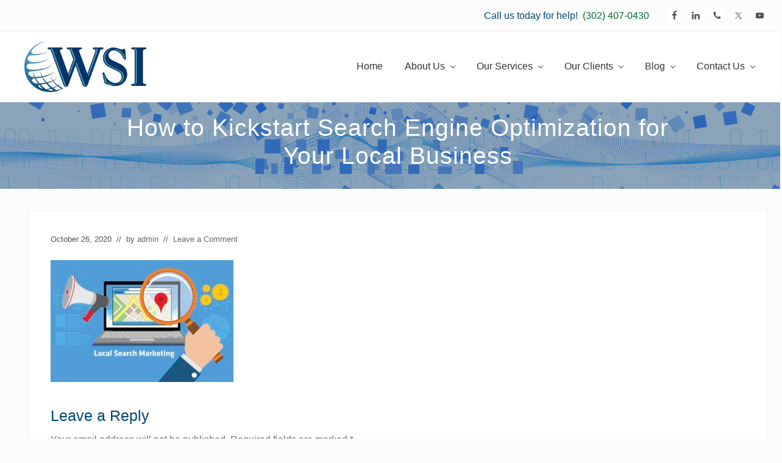

--- FILE ---
content_type: text/html; charset=UTF-8
request_url: https://famouswsiresults.com/how-to-kickstart-search-engine-optimization-for-your-local-business/local-search-marketing/
body_size: 12035
content:
<!DOCTYPE html>
<html dir="ltr" lang="en" prefix="og: https://ogp.me/ns#">
<head >
<meta charset="UTF-8" />
<meta name="viewport" content="width=device-width, initial-scale=1" />
<title>How to Kickstart Search Engine Optimization for Your Local Business | Famous WSI Results of Delaware</title>

		<!-- All in One SEO 4.9.2 - aioseo.com -->
	<meta name="robots" content="max-image-preview:large" />
	<meta name="author" content="admin"/>
	<link rel="canonical" href="https://famouswsiresults.com/how-to-kickstart-search-engine-optimization-for-your-local-business/local-search-marketing/" />
	<meta name="generator" content="All in One SEO (AIOSEO) 4.9.2" />
		<meta property="og:locale" content="en_US" />
		<meta property="og:site_name" content="Famous WSI Results of Delaware | Full Service Advertising Agency offering SEO, Internet Marketing, Social Media Marketing, Web Design and More!" />
		<meta property="og:type" content="article" />
		<meta property="og:title" content="How to Kickstart Search Engine Optimization for Your Local Business | Famous WSI Results of Delaware" />
		<meta property="og:url" content="https://famouswsiresults.com/how-to-kickstart-search-engine-optimization-for-your-local-business/local-search-marketing/" />
		<meta property="og:image" content="https://famouswsiresults.com/wp-content/uploads/2019/11/cropped-WSI-Logo_275-1.png" />
		<meta property="og:image:secure_url" content="https://famouswsiresults.com/wp-content/uploads/2019/11/cropped-WSI-Logo_275-1.png" />
		<meta property="article:published_time" content="2020-10-26T18:24:56+00:00" />
		<meta property="article:modified_time" content="2020-10-26T18:25:11+00:00" />
		<meta name="twitter:card" content="summary" />
		<meta name="twitter:title" content="How to Kickstart Search Engine Optimization for Your Local Business | Famous WSI Results of Delaware" />
		<meta name="twitter:image" content="https://famouswsiresults.com/wp-content/uploads/2019/11/cropped-WSI-Logo_275-1.png" />
		<script type="application/ld+json" class="aioseo-schema">
			{"@context":"https:\/\/schema.org","@graph":[{"@type":"BreadcrumbList","@id":"https:\/\/famouswsiresults.com\/how-to-kickstart-search-engine-optimization-for-your-local-business\/local-search-marketing\/#breadcrumblist","itemListElement":[{"@type":"ListItem","@id":"https:\/\/famouswsiresults.com#listItem","position":1,"name":"Home","item":"https:\/\/famouswsiresults.com","nextItem":{"@type":"ListItem","@id":"https:\/\/famouswsiresults.com\/how-to-kickstart-search-engine-optimization-for-your-local-business\/local-search-marketing\/#listItem","name":"How to Kickstart Search Engine Optimization for Your Local Business"}},{"@type":"ListItem","@id":"https:\/\/famouswsiresults.com\/how-to-kickstart-search-engine-optimization-for-your-local-business\/local-search-marketing\/#listItem","position":2,"name":"How to Kickstart Search Engine Optimization for Your Local Business","previousItem":{"@type":"ListItem","@id":"https:\/\/famouswsiresults.com#listItem","name":"Home"}}]},{"@type":"ItemPage","@id":"https:\/\/famouswsiresults.com\/how-to-kickstart-search-engine-optimization-for-your-local-business\/local-search-marketing\/#itempage","url":"https:\/\/famouswsiresults.com\/how-to-kickstart-search-engine-optimization-for-your-local-business\/local-search-marketing\/","name":"How to Kickstart Search Engine Optimization for Your Local Business | Famous WSI Results of Delaware","inLanguage":"en","isPartOf":{"@id":"https:\/\/famouswsiresults.com\/#website"},"breadcrumb":{"@id":"https:\/\/famouswsiresults.com\/how-to-kickstart-search-engine-optimization-for-your-local-business\/local-search-marketing\/#breadcrumblist"},"author":{"@id":"https:\/\/famouswsiresults.com\/author\/admin\/#author"},"creator":{"@id":"https:\/\/famouswsiresults.com\/author\/admin\/#author"},"datePublished":"2020-10-26T18:24:56+00:00","dateModified":"2020-10-26T18:25:11+00:00"},{"@type":"Organization","@id":"https:\/\/famouswsiresults.com\/#organization","name":"Famous WSI Results of Delaware","description":"Full Service Advertising Agency offering SEO, Internet Marketing, Social Media Marketing, Web Design and More!","url":"https:\/\/famouswsiresults.com\/","logo":{"@type":"ImageObject","url":"https:\/\/famouswsiresults.com\/wp-content\/uploads\/2019\/11\/cropped-WSI-Logo_275-1.png","@id":"https:\/\/famouswsiresults.com\/how-to-kickstart-search-engine-optimization-for-your-local-business\/local-search-marketing\/#organizationLogo","width":275,"height":114},"image":{"@id":"https:\/\/famouswsiresults.com\/how-to-kickstart-search-engine-optimization-for-your-local-business\/local-search-marketing\/#organizationLogo"}},{"@type":"Person","@id":"https:\/\/famouswsiresults.com\/author\/admin\/#author","url":"https:\/\/famouswsiresults.com\/author\/admin\/","name":"admin","image":{"@type":"ImageObject","@id":"https:\/\/famouswsiresults.com\/how-to-kickstart-search-engine-optimization-for-your-local-business\/local-search-marketing\/#authorImage","url":"https:\/\/secure.gravatar.com\/avatar\/01b6315d8252f006723695337c9af6ab8cf1a29a0bf9f3abe070673e1f12a0f4?s=96&d=mm&r=g","width":96,"height":96,"caption":"admin"}},{"@type":"WebSite","@id":"https:\/\/famouswsiresults.com\/#website","url":"https:\/\/famouswsiresults.com\/","name":"Famous WSI Results of Delaware","description":"Full Service Advertising Agency offering SEO, Internet Marketing, Social Media Marketing, Web Design and More!","inLanguage":"en","publisher":{"@id":"https:\/\/famouswsiresults.com\/#organization"}}]}
		</script>
		<!-- All in One SEO -->

<link rel='dns-prefetch' href='//fonts.googleapis.com' />
<link rel="alternate" type="application/rss+xml" title="Famous WSI Results of Delaware &raquo; Feed" href="https://famouswsiresults.com/feed/" />
<link rel="alternate" type="application/rss+xml" title="Famous WSI Results of Delaware &raquo; Comments Feed" href="https://famouswsiresults.com/comments/feed/" />
<link rel="alternate" type="application/rss+xml" title="Famous WSI Results of Delaware &raquo; How to Kickstart Search Engine Optimization for Your Local Business Comments Feed" href="https://famouswsiresults.com/how-to-kickstart-search-engine-optimization-for-your-local-business/local-search-marketing/feed/" />
<link rel="alternate" title="oEmbed (JSON)" type="application/json+oembed" href="https://famouswsiresults.com/wp-json/oembed/1.0/embed?url=https%3A%2F%2Ffamouswsiresults.com%2Fhow-to-kickstart-search-engine-optimization-for-your-local-business%2Flocal-search-marketing%2F" />
<link rel="alternate" title="oEmbed (XML)" type="text/xml+oembed" href="https://famouswsiresults.com/wp-json/oembed/1.0/embed?url=https%3A%2F%2Ffamouswsiresults.com%2Fhow-to-kickstart-search-engine-optimization-for-your-local-business%2Flocal-search-marketing%2F&#038;format=xml" />
<style id='wp-img-auto-sizes-contain-inline-css' type='text/css'>
img:is([sizes=auto i],[sizes^="auto," i]){contain-intrinsic-size:3000px 1500px}
/*# sourceURL=wp-img-auto-sizes-contain-inline-css */
</style>
<style id='wp-emoji-styles-inline-css' type='text/css'>

	img.wp-smiley, img.emoji {
		display: inline !important;
		border: none !important;
		box-shadow: none !important;
		height: 1em !important;
		width: 1em !important;
		margin: 0 0.07em !important;
		vertical-align: -0.1em !important;
		background: none !important;
		padding: 0 !important;
	}
/*# sourceURL=wp-emoji-styles-inline-css */
</style>
<style id='wp-block-library-inline-css' type='text/css'>
:root{--wp-block-synced-color:#7a00df;--wp-block-synced-color--rgb:122,0,223;--wp-bound-block-color:var(--wp-block-synced-color);--wp-editor-canvas-background:#ddd;--wp-admin-theme-color:#007cba;--wp-admin-theme-color--rgb:0,124,186;--wp-admin-theme-color-darker-10:#006ba1;--wp-admin-theme-color-darker-10--rgb:0,107,160.5;--wp-admin-theme-color-darker-20:#005a87;--wp-admin-theme-color-darker-20--rgb:0,90,135;--wp-admin-border-width-focus:2px}@media (min-resolution:192dpi){:root{--wp-admin-border-width-focus:1.5px}}.wp-element-button{cursor:pointer}:root .has-very-light-gray-background-color{background-color:#eee}:root .has-very-dark-gray-background-color{background-color:#313131}:root .has-very-light-gray-color{color:#eee}:root .has-very-dark-gray-color{color:#313131}:root .has-vivid-green-cyan-to-vivid-cyan-blue-gradient-background{background:linear-gradient(135deg,#00d084,#0693e3)}:root .has-purple-crush-gradient-background{background:linear-gradient(135deg,#34e2e4,#4721fb 50%,#ab1dfe)}:root .has-hazy-dawn-gradient-background{background:linear-gradient(135deg,#faaca8,#dad0ec)}:root .has-subdued-olive-gradient-background{background:linear-gradient(135deg,#fafae1,#67a671)}:root .has-atomic-cream-gradient-background{background:linear-gradient(135deg,#fdd79a,#004a59)}:root .has-nightshade-gradient-background{background:linear-gradient(135deg,#330968,#31cdcf)}:root .has-midnight-gradient-background{background:linear-gradient(135deg,#020381,#2874fc)}:root{--wp--preset--font-size--normal:16px;--wp--preset--font-size--huge:42px}.has-regular-font-size{font-size:1em}.has-larger-font-size{font-size:2.625em}.has-normal-font-size{font-size:var(--wp--preset--font-size--normal)}.has-huge-font-size{font-size:var(--wp--preset--font-size--huge)}.has-text-align-center{text-align:center}.has-text-align-left{text-align:left}.has-text-align-right{text-align:right}.has-fit-text{white-space:nowrap!important}#end-resizable-editor-section{display:none}.aligncenter{clear:both}.items-justified-left{justify-content:flex-start}.items-justified-center{justify-content:center}.items-justified-right{justify-content:flex-end}.items-justified-space-between{justify-content:space-between}.screen-reader-text{border:0;clip-path:inset(50%);height:1px;margin:-1px;overflow:hidden;padding:0;position:absolute;width:1px;word-wrap:normal!important}.screen-reader-text:focus{background-color:#ddd;clip-path:none;color:#444;display:block;font-size:1em;height:auto;left:5px;line-height:normal;padding:15px 23px 14px;text-decoration:none;top:5px;width:auto;z-index:100000}html :where(.has-border-color){border-style:solid}html :where([style*=border-top-color]){border-top-style:solid}html :where([style*=border-right-color]){border-right-style:solid}html :where([style*=border-bottom-color]){border-bottom-style:solid}html :where([style*=border-left-color]){border-left-style:solid}html :where([style*=border-width]){border-style:solid}html :where([style*=border-top-width]){border-top-style:solid}html :where([style*=border-right-width]){border-right-style:solid}html :where([style*=border-bottom-width]){border-bottom-style:solid}html :where([style*=border-left-width]){border-left-style:solid}html :where(img[class*=wp-image-]){height:auto;max-width:100%}:where(figure){margin:0 0 1em}html :where(.is-position-sticky){--wp-admin--admin-bar--position-offset:var(--wp-admin--admin-bar--height,0px)}@media screen and (max-width:600px){html :where(.is-position-sticky){--wp-admin--admin-bar--position-offset:0px}}

/*# sourceURL=wp-block-library-inline-css */
</style><style id='global-styles-inline-css' type='text/css'>
:root{--wp--preset--aspect-ratio--square: 1;--wp--preset--aspect-ratio--4-3: 4/3;--wp--preset--aspect-ratio--3-4: 3/4;--wp--preset--aspect-ratio--3-2: 3/2;--wp--preset--aspect-ratio--2-3: 2/3;--wp--preset--aspect-ratio--16-9: 16/9;--wp--preset--aspect-ratio--9-16: 9/16;--wp--preset--color--black: #000000;--wp--preset--color--cyan-bluish-gray: #abb8c3;--wp--preset--color--white: #ffffff;--wp--preset--color--pale-pink: #f78da7;--wp--preset--color--vivid-red: #cf2e2e;--wp--preset--color--luminous-vivid-orange: #ff6900;--wp--preset--color--luminous-vivid-amber: #fcb900;--wp--preset--color--light-green-cyan: #7bdcb5;--wp--preset--color--vivid-green-cyan: #00d084;--wp--preset--color--pale-cyan-blue: #8ed1fc;--wp--preset--color--vivid-cyan-blue: #0693e3;--wp--preset--color--vivid-purple: #9b51e0;--wp--preset--gradient--vivid-cyan-blue-to-vivid-purple: linear-gradient(135deg,rgb(6,147,227) 0%,rgb(155,81,224) 100%);--wp--preset--gradient--light-green-cyan-to-vivid-green-cyan: linear-gradient(135deg,rgb(122,220,180) 0%,rgb(0,208,130) 100%);--wp--preset--gradient--luminous-vivid-amber-to-luminous-vivid-orange: linear-gradient(135deg,rgb(252,185,0) 0%,rgb(255,105,0) 100%);--wp--preset--gradient--luminous-vivid-orange-to-vivid-red: linear-gradient(135deg,rgb(255,105,0) 0%,rgb(207,46,46) 100%);--wp--preset--gradient--very-light-gray-to-cyan-bluish-gray: linear-gradient(135deg,rgb(238,238,238) 0%,rgb(169,184,195) 100%);--wp--preset--gradient--cool-to-warm-spectrum: linear-gradient(135deg,rgb(74,234,220) 0%,rgb(151,120,209) 20%,rgb(207,42,186) 40%,rgb(238,44,130) 60%,rgb(251,105,98) 80%,rgb(254,248,76) 100%);--wp--preset--gradient--blush-light-purple: linear-gradient(135deg,rgb(255,206,236) 0%,rgb(152,150,240) 100%);--wp--preset--gradient--blush-bordeaux: linear-gradient(135deg,rgb(254,205,165) 0%,rgb(254,45,45) 50%,rgb(107,0,62) 100%);--wp--preset--gradient--luminous-dusk: linear-gradient(135deg,rgb(255,203,112) 0%,rgb(199,81,192) 50%,rgb(65,88,208) 100%);--wp--preset--gradient--pale-ocean: linear-gradient(135deg,rgb(255,245,203) 0%,rgb(182,227,212) 50%,rgb(51,167,181) 100%);--wp--preset--gradient--electric-grass: linear-gradient(135deg,rgb(202,248,128) 0%,rgb(113,206,126) 100%);--wp--preset--gradient--midnight: linear-gradient(135deg,rgb(2,3,129) 0%,rgb(40,116,252) 100%);--wp--preset--font-size--small: 13px;--wp--preset--font-size--medium: 20px;--wp--preset--font-size--large: 36px;--wp--preset--font-size--x-large: 42px;--wp--preset--spacing--20: 0.44rem;--wp--preset--spacing--30: 0.67rem;--wp--preset--spacing--40: 1rem;--wp--preset--spacing--50: 1.5rem;--wp--preset--spacing--60: 2.25rem;--wp--preset--spacing--70: 3.38rem;--wp--preset--spacing--80: 5.06rem;--wp--preset--shadow--natural: 6px 6px 9px rgba(0, 0, 0, 0.2);--wp--preset--shadow--deep: 12px 12px 50px rgba(0, 0, 0, 0.4);--wp--preset--shadow--sharp: 6px 6px 0px rgba(0, 0, 0, 0.2);--wp--preset--shadow--outlined: 6px 6px 0px -3px rgb(255, 255, 255), 6px 6px rgb(0, 0, 0);--wp--preset--shadow--crisp: 6px 6px 0px rgb(0, 0, 0);}:where(.is-layout-flex){gap: 0.5em;}:where(.is-layout-grid){gap: 0.5em;}body .is-layout-flex{display: flex;}.is-layout-flex{flex-wrap: wrap;align-items: center;}.is-layout-flex > :is(*, div){margin: 0;}body .is-layout-grid{display: grid;}.is-layout-grid > :is(*, div){margin: 0;}:where(.wp-block-columns.is-layout-flex){gap: 2em;}:where(.wp-block-columns.is-layout-grid){gap: 2em;}:where(.wp-block-post-template.is-layout-flex){gap: 1.25em;}:where(.wp-block-post-template.is-layout-grid){gap: 1.25em;}.has-black-color{color: var(--wp--preset--color--black) !important;}.has-cyan-bluish-gray-color{color: var(--wp--preset--color--cyan-bluish-gray) !important;}.has-white-color{color: var(--wp--preset--color--white) !important;}.has-pale-pink-color{color: var(--wp--preset--color--pale-pink) !important;}.has-vivid-red-color{color: var(--wp--preset--color--vivid-red) !important;}.has-luminous-vivid-orange-color{color: var(--wp--preset--color--luminous-vivid-orange) !important;}.has-luminous-vivid-amber-color{color: var(--wp--preset--color--luminous-vivid-amber) !important;}.has-light-green-cyan-color{color: var(--wp--preset--color--light-green-cyan) !important;}.has-vivid-green-cyan-color{color: var(--wp--preset--color--vivid-green-cyan) !important;}.has-pale-cyan-blue-color{color: var(--wp--preset--color--pale-cyan-blue) !important;}.has-vivid-cyan-blue-color{color: var(--wp--preset--color--vivid-cyan-blue) !important;}.has-vivid-purple-color{color: var(--wp--preset--color--vivid-purple) !important;}.has-black-background-color{background-color: var(--wp--preset--color--black) !important;}.has-cyan-bluish-gray-background-color{background-color: var(--wp--preset--color--cyan-bluish-gray) !important;}.has-white-background-color{background-color: var(--wp--preset--color--white) !important;}.has-pale-pink-background-color{background-color: var(--wp--preset--color--pale-pink) !important;}.has-vivid-red-background-color{background-color: var(--wp--preset--color--vivid-red) !important;}.has-luminous-vivid-orange-background-color{background-color: var(--wp--preset--color--luminous-vivid-orange) !important;}.has-luminous-vivid-amber-background-color{background-color: var(--wp--preset--color--luminous-vivid-amber) !important;}.has-light-green-cyan-background-color{background-color: var(--wp--preset--color--light-green-cyan) !important;}.has-vivid-green-cyan-background-color{background-color: var(--wp--preset--color--vivid-green-cyan) !important;}.has-pale-cyan-blue-background-color{background-color: var(--wp--preset--color--pale-cyan-blue) !important;}.has-vivid-cyan-blue-background-color{background-color: var(--wp--preset--color--vivid-cyan-blue) !important;}.has-vivid-purple-background-color{background-color: var(--wp--preset--color--vivid-purple) !important;}.has-black-border-color{border-color: var(--wp--preset--color--black) !important;}.has-cyan-bluish-gray-border-color{border-color: var(--wp--preset--color--cyan-bluish-gray) !important;}.has-white-border-color{border-color: var(--wp--preset--color--white) !important;}.has-pale-pink-border-color{border-color: var(--wp--preset--color--pale-pink) !important;}.has-vivid-red-border-color{border-color: var(--wp--preset--color--vivid-red) !important;}.has-luminous-vivid-orange-border-color{border-color: var(--wp--preset--color--luminous-vivid-orange) !important;}.has-luminous-vivid-amber-border-color{border-color: var(--wp--preset--color--luminous-vivid-amber) !important;}.has-light-green-cyan-border-color{border-color: var(--wp--preset--color--light-green-cyan) !important;}.has-vivid-green-cyan-border-color{border-color: var(--wp--preset--color--vivid-green-cyan) !important;}.has-pale-cyan-blue-border-color{border-color: var(--wp--preset--color--pale-cyan-blue) !important;}.has-vivid-cyan-blue-border-color{border-color: var(--wp--preset--color--vivid-cyan-blue) !important;}.has-vivid-purple-border-color{border-color: var(--wp--preset--color--vivid-purple) !important;}.has-vivid-cyan-blue-to-vivid-purple-gradient-background{background: var(--wp--preset--gradient--vivid-cyan-blue-to-vivid-purple) !important;}.has-light-green-cyan-to-vivid-green-cyan-gradient-background{background: var(--wp--preset--gradient--light-green-cyan-to-vivid-green-cyan) !important;}.has-luminous-vivid-amber-to-luminous-vivid-orange-gradient-background{background: var(--wp--preset--gradient--luminous-vivid-amber-to-luminous-vivid-orange) !important;}.has-luminous-vivid-orange-to-vivid-red-gradient-background{background: var(--wp--preset--gradient--luminous-vivid-orange-to-vivid-red) !important;}.has-very-light-gray-to-cyan-bluish-gray-gradient-background{background: var(--wp--preset--gradient--very-light-gray-to-cyan-bluish-gray) !important;}.has-cool-to-warm-spectrum-gradient-background{background: var(--wp--preset--gradient--cool-to-warm-spectrum) !important;}.has-blush-light-purple-gradient-background{background: var(--wp--preset--gradient--blush-light-purple) !important;}.has-blush-bordeaux-gradient-background{background: var(--wp--preset--gradient--blush-bordeaux) !important;}.has-luminous-dusk-gradient-background{background: var(--wp--preset--gradient--luminous-dusk) !important;}.has-pale-ocean-gradient-background{background: var(--wp--preset--gradient--pale-ocean) !important;}.has-electric-grass-gradient-background{background: var(--wp--preset--gradient--electric-grass) !important;}.has-midnight-gradient-background{background: var(--wp--preset--gradient--midnight) !important;}.has-small-font-size{font-size: var(--wp--preset--font-size--small) !important;}.has-medium-font-size{font-size: var(--wp--preset--font-size--medium) !important;}.has-large-font-size{font-size: var(--wp--preset--font-size--large) !important;}.has-x-large-font-size{font-size: var(--wp--preset--font-size--x-large) !important;}
/*# sourceURL=global-styles-inline-css */
</style>

<style id='classic-theme-styles-inline-css' type='text/css'>
/*! This file is auto-generated */
.wp-block-button__link{color:#fff;background-color:#32373c;border-radius:9999px;box-shadow:none;text-decoration:none;padding:calc(.667em + 2px) calc(1.333em + 2px);font-size:1.125em}.wp-block-file__button{background:#32373c;color:#fff;text-decoration:none}
/*# sourceURL=/wp-includes/css/classic-themes.min.css */
</style>
<link rel='stylesheet' id='maitheme-google-fonts-css' href='//fonts.googleapis.com/css?family=Roboto+Slab%3A700%7CPoppins%3A400%2C600%2C700%7CSource+Sans+Pro%3A300%2C300i%2C400%2C700&#038;ver=1.3.0' type='text/css' media='all' />
<link rel='stylesheet' id='mai-theme-engine-css' href='https://famouswsiresults.com/wp-content/plugins/mai-theme-engine/assets/css/mai-theme.min.css?ver=1.13.1' type='text/css' media='all' />
<link rel='stylesheet' id='flexington-css' href='https://famouswsiresults.com/wp-content/plugins/mai-theme-engine/assets/css/flexington.min.css?ver=2.5.0' type='text/css' media='all' />
<link rel='stylesheet' id='simple-social-icons-font-css' href='https://famouswsiresults.com/wp-content/plugins/simple-social-icons/css/style.css?ver=4.0.0' type='text/css' media='all' />
<link rel='stylesheet' id='mai-law-pro-css' href='https://famouswsiresults.com/wp-content/themes/mai-law-pro/style.css?ver=1.3.0.71420201404' type='text/css' media='all' />
<script type="text/javascript" src="https://famouswsiresults.com/wp-includes/js/jquery/jquery.min.js?ver=3.7.1" id="jquery-core-js"></script>
<script type="text/javascript" src="https://famouswsiresults.com/wp-includes/js/jquery/jquery-migrate.min.js?ver=3.4.1" id="jquery-migrate-js"></script>
<link rel="https://api.w.org/" href="https://famouswsiresults.com/wp-json/" /><link rel="alternate" title="JSON" type="application/json" href="https://famouswsiresults.com/wp-json/wp/v2/media/3607" /><link rel="EditURI" type="application/rsd+xml" title="RSD" href="https://famouswsiresults.com/xmlrpc.php?rsd" />
<meta name="generator" content="WordPress 6.9" />
<link rel='shortlink' href='https://famouswsiresults.com/?p=3607' />
<link rel="pingback" href="https://famouswsiresults.com/xmlrpc.php" />
<!-- Google Tag Manager -->
<script>(function(w,d,s,l,i){w[l]=w[l]||[];w[l].push({'gtm.start':
new Date().getTime(),event:'gtm.js'});var f=d.getElementsByTagName(s)[0],
j=d.createElement(s),dl=l!='dataLayer'?'&l='+l:'';j.async=true;j.src=
'https://www.googletagmanager.com/gtm.js?id='+i+dl;f.parentNode.insertBefore(j,f);
})(window,document,'script','dataLayer','GTM-NM84V48C');</script>
<!-- End Google Tag Manager -->

<meta name="google-site-verification" content="K08XnQFDVu70ZQPl8ybdkrBlICRQgxmsGxT_yAvVi7M" />

<style>
	:root {
		--header-spacer: 0;
		--text-title: 100%;
		--logo-width: 200px;
		--logo-shrink-width: 150px;
		--logo-margin-top: 12px;
		--logo-margin-bottom: 12px;
	}
	.site-title.has-text-title a {
		font-size: var(--text-title);
	}
	@media only screen and (min-width: 769px) {
		.site-title a {
			margin-top: var(--logo-margin-top);
			margin-bottom: var(--logo-margin-bottom);
		}
		.custom-logo-link {
			max-width: var(--logo-width);
		}
	}
	@media only screen and (max-width: 768px) {
		.site-title a {
			margin-top: 4px;
			margin-bottom: 4px;
		}
		.custom-logo-link {
			max-width: var(--logo-shrink-width);
		}
	}
	</style><style>
	@media only screen and (max-width: 768px) {
		.header-before,
		.header-left,
		.header-right,
		.nav-primary,
		.nav-secondary {
			display: none;
		}
		.mai-toggle {
			display: block;
		}
	}
	</style><link rel="icon" href="https://famouswsiresults.com/wp-content/uploads/2019/11/cropped-WSI-Logo_275-3-32x32.png" sizes="32x32" />
<link rel="icon" href="https://famouswsiresults.com/wp-content/uploads/2019/11/cropped-WSI-Logo_275-3-192x192.png" sizes="192x192" />
<link rel="apple-touch-icon" href="https://famouswsiresults.com/wp-content/uploads/2019/11/cropped-WSI-Logo_275-3-180x180.png" />
<meta name="msapplication-TileImage" content="https://famouswsiresults.com/wp-content/uploads/2019/11/cropped-WSI-Logo_275-3-270x270.png" />
		<style type="text/css" id="wp-custom-css">
			.entry-title a, .sidebar .widget-title a, .sidebar .widgettitle a, .site-title a, body, h1, h2, h3, h4, h5, h6 {
    color: #024772;
}

.entry-title a, .sidebar .widget-title a, .sidebar .widgettitle a, .site-title a, body {
    color: #6a6a6a;
}

.button.white, .entry-content .button.white, button.white, input[type=button].white, input[type=reset].white, input[type=submit].white {
    background-color: #016e31;
    color: #ffffff;
    text-shadow: none;
}

h1, .banner-title, .heading, .widget-title, .widgettitle {
    font-family: 'Titillium Web', sans-serif;
    font-weight: 400;
    letter-spacing: 1px;
}

h2, h3, h4, h5, h6 {
    font-family: 'Titillium Web', sans-serif;
    font-weight: 300;
}

body {
    font-family: 'Lato', sans-serif;
    font-weight: 400;
}

.footer-widgets {
    background-color: #2a2a2a;
    color: rgba(255,255,255,.6);
    border-bottom: 1px solid rgba(0,0,0,.1);
}

.footer-widgets>.wrap, .nav-primary>.wrap, .nav-secondary>.wrap, .section>.wrap, .site-footer>.wrap, .site-inner {
    padding-left: 30px;
    padding-right: 5px;
}

.height-xs {
    padding-top: calc(1rem + .25vw);
    padding-bottom: calc(1rem + .25vw);
}

a {
    color: #016e31;
    text-decoration: none;
}
		</style>
		</head>
<body data-rsssl=1 class="attachment wp-singular attachment-template-default single single-attachment postid-3607 attachmentid-3607 attachment-jpeg wp-custom-logo wp-theme-genesis wp-child-theme-mai-law-pro header-full-width full-width-content genesis-breadcrumbs-hidden genesis-footer-widgets-visible has-sticky-header has-standard-menu singular no-js has-banner-area text-md no-sidebars" itemscope itemtype="https://schema.org/WebPage">	<script>
		//<![CDATA[
		( function() {
			var c = document.body.classList;
			c.remove( 'no-js' );
			c.add( 'js' );
		})();
		//]]>
	</script>
	<div class="site-container"><ul class="genesis-skip-link"><li><a href="#mai-toggle" class="screen-reader-shortcut"> Menu</a></li><li><a href="#genesis-nav-header-right" class="screen-reader-shortcut"> Skip to right header navigation</a></li><li><a href="#genesis-content" class="screen-reader-shortcut"> Skip to main content</a></li><li><a href="#genesis-footer-widgets" class="screen-reader-shortcut"> Skip to footer</a></li></ul><div class="header-before text-sm"><div class="wrap"><aside class="widget-area"><h2 class="genesis-sidebar-title screen-reader-text">Before Header</h2><section id="custom_html-3" class="widget_text widget widget_custom_html"><div class="widget_text widget-wrap"><div class="textwidget custom-html-widget"><h4 class="bottom-xs-none">Call us today for help!&nbsp;&nbsp;<a class="" href="tel://1-302-407-0430">(302) 407-0430</a></h4></div></div></section>
<section id="simple-social-icons-4" class="widget simple-social-icons"><div class="widget-wrap"><ul class="aligncenter"><li class="ssi-facebook"><a href="https://www.facebook.com/famouswsiresults" target="_blank" rel="noopener noreferrer"><svg role="img" class="social-facebook" aria-labelledby="social-facebook-4"><title id="social-facebook-4">Facebook</title><use xlink:href="https://famouswsiresults.com/wp-content/plugins/simple-social-icons/symbol-defs.svg#social-facebook"></use></svg></a></li><li class="ssi-linkedin"><a href="https://www.linkedin.com/company/famous-wsi-results" target="_blank" rel="noopener noreferrer"><svg role="img" class="social-linkedin" aria-labelledby="social-linkedin-4"><title id="social-linkedin-4">LinkedIn</title><use xlink:href="https://famouswsiresults.com/wp-content/plugins/simple-social-icons/symbol-defs.svg#social-linkedin"></use></svg></a></li><li class="ssi-phone"><a href="tel:&#051;&#048;2&#045;&#052;&#048;7&#045;&#048;4&#051;0" target="_blank" rel="noopener noreferrer"><svg role="img" class="social-phone" aria-labelledby="social-phone-4"><title id="social-phone-4">Phone</title><use xlink:href="https://famouswsiresults.com/wp-content/plugins/simple-social-icons/symbol-defs.svg#social-phone"></use></svg></a></li><li class="ssi-twitter"><a href="https://twitter.com/FamousWSIResult" target="_blank" rel="noopener noreferrer"><svg role="img" class="social-twitter" aria-labelledby="social-twitter-4"><title id="social-twitter-4">Twitter</title><use xlink:href="https://famouswsiresults.com/wp-content/plugins/simple-social-icons/symbol-defs.svg#social-twitter"></use></svg></a></li><li class="ssi-youtube"><a href="https://www.youtube.com/channel/UClIaQdKREStSgfjidI0HMLw" target="_blank" rel="noopener noreferrer"><svg role="img" class="social-youtube" aria-labelledby="social-youtube-4"><title id="social-youtube-4">YouTube</title><use xlink:href="https://famouswsiresults.com/wp-content/plugins/simple-social-icons/symbol-defs.svg#social-youtube"></use></svg></a></li></ul></div></section>
</aside></div></div><span id="header-trigger-wrap"><span id="header-trigger"></span></span><header class="site-header has-header-right" itemscope itemtype="https://schema.org/WPHeader"><div class="wrap"><div class="site-header-row row middle-xs between-xs"><div class="title-area col col-xs-auto start-xs"><p class="site-title" itemprop="headline"><a href="https://famouswsiresults.com/" class="custom-logo-link" rel="home"><img width="275" height="114" src="https://famouswsiresults.com/wp-content/uploads/2019/11/cropped-WSI-Logo_275-1.png" class="custom-logo" alt="Famous WSI Results of Delaware" decoding="async" /></a></p><p class="site-description screen-reader-text" itemprop="description">Full Service Advertising Agency offering SEO, Internet Marketing, Social Media Marketing, Web Design and More!</p></div><div class="header-right col col-xs text-xs-right"><nav class="nav-header_right" id="genesis-nav-header-right"><ul id="menu-header-right" class="nav-header menu genesis-nav-menu js-superfish"><li id="menu-item-3416" class="menu-item menu-item-type-custom menu-item-object-custom menu-item-home menu-item-3416"><a href="https://famouswsiresults.com" itemprop="url"><span itemprop="name">Home</span></a></li>
<li id="menu-item-3417" class="menu-item menu-item-type-post_type menu-item-object-page menu-item-has-children menu-item-3417"><a href="https://famouswsiresults.com/about-us/" itemprop="url"><span itemprop="name">About Us</span></a>
<ul class="sub-menu">
	<li id="menu-item-3418" class="menu-item menu-item-type-post_type menu-item-object-page menu-item-3418"><a href="https://famouswsiresults.com/about-us/team/" itemprop="url"><span itemprop="name">Team</span></a></li>
	<li id="menu-item-3419" class="menu-item menu-item-type-post_type menu-item-object-page menu-item-3419"><a href="https://famouswsiresults.com/about-us/why-wsi/" itemprop="url"><span itemprop="name">Why WSI?</span></a></li>
</ul>
</li>
<li id="menu-item-3420" class="menu-item menu-item-type-post_type menu-item-object-page menu-item-has-children menu-item-3420"><a href="https://famouswsiresults.com/our-services/" itemprop="url"><span itemprop="name">Our Services</span></a>
<ul class="sub-menu">
	<li id="menu-item-3421" class="menu-item menu-item-type-post_type menu-item-object-page menu-item-has-children menu-item-3421"><a href="https://famouswsiresults.com/our-services/site/" itemprop="url"><span itemprop="name">Web Presence</span></a>
	<ul class="sub-menu">
		<li id="menu-item-3422" class="menu-item menu-item-type-post_type menu-item-object-page menu-item-3422"><a href="https://famouswsiresults.com/our-services/site/landing-page-optimization/" itemprop="url"><span itemprop="name">Website Design</span></a></li>
		<li id="menu-item-3425" class="menu-item menu-item-type-post_type menu-item-object-page menu-item-3425"><a href="https://famouswsiresults.com/our-services/site/content-marketing/" itemprop="url"><span itemprop="name">Directory Listings</span></a></li>
	</ul>
</li>
	<li id="menu-item-3426" class="menu-item menu-item-type-post_type menu-item-object-page menu-item-has-children menu-item-3426"><a href="https://famouswsiresults.com/adaptive-seo/" itemprop="url"><span itemprop="name">Adaptive SEO</span></a>
	<ul class="sub-menu">
		<li id="menu-item-3427" class="menu-item menu-item-type-post_type menu-item-object-page menu-item-3427"><a href="https://famouswsiresults.com/paid-search-advertising-ppc/" itemprop="url"><span itemprop="name">Search Engine Marketing</span></a></li>
		<li id="menu-item-3428" class="menu-item menu-item-type-post_type menu-item-object-page menu-item-3428"><a href="https://famouswsiresults.com/search-engine-optimization-seo/" itemprop="url"><span itemprop="name">Search Engine Optimization (SEO)</span></a></li>
		<li id="menu-item-3429" class="menu-item menu-item-type-post_type menu-item-object-page menu-item-3429"><a href="https://famouswsiresults.com/display-advertising/" itemprop="url"><span itemprop="name">Local Marketing Strategies</span></a></li>
	</ul>
</li>
	<li id="menu-item-3430" class="menu-item menu-item-type-post_type menu-item-object-page menu-item-3430"><a href="https://famouswsiresults.com/email-marketing/" itemprop="url"><span itemprop="name">Email Marketing</span></a></li>
	<li id="menu-item-3431" class="menu-item menu-item-type-post_type menu-item-object-page menu-item-3431"><a href="https://famouswsiresults.com/social-media-marketing/" itemprop="url"><span itemprop="name">Social Media Marketing</span></a></li>
	<li id="menu-item-3432" class="menu-item menu-item-type-post_type menu-item-object-page menu-item-3432"><a href="https://famouswsiresults.com/our-services/mobile/mobile-marketing/" itemprop="url"><span itemprop="name">Mobile Marketing</span></a></li>
	<li id="menu-item-3433" class="menu-item menu-item-type-post_type menu-item-object-page menu-item-3433"><a href="https://famouswsiresults.com/video-marketing-2/" itemprop="url"><span itemprop="name">Video Marketing</span></a></li>
</ul>
</li>
<li id="menu-item-3434" class="menu-item menu-item-type-post_type menu-item-object-page menu-item-has-children menu-item-3434"><a href="https://famouswsiresults.com/our-clients/" itemprop="url"><span itemprop="name">Our Clients</span></a>
<ul class="sub-menu">
	<li id="menu-item-3435" class="menu-item menu-item-type-post_type menu-item-object-page menu-item-3435"><a href="https://famouswsiresults.com/our-clients/case-studies/" itemprop="url"><span itemprop="name">Testimonials</span></a></li>
	<li id="menu-item-3437" class="menu-item menu-item-type-post_type menu-item-object-page menu-item-3437"><a href="https://famouswsiresults.com/email-marketing-clients/" itemprop="url"><span itemprop="name">Email Marketing Clients</span></a></li>
	<li id="menu-item-3438" class="menu-item menu-item-type-post_type menu-item-object-page menu-item-3438"><a href="https://famouswsiresults.com/social-media-clients/" itemprop="url"><span itemprop="name">Social Media Clients</span></a></li>
	<li id="menu-item-3439" class="menu-item menu-item-type-post_type menu-item-object-page menu-item-3439"><a href="https://famouswsiresults.com/directory-listing-clients/" itemprop="url"><span itemprop="name">Directory Listing Clients</span></a></li>
	<li id="menu-item-3440" class="menu-item menu-item-type-post_type menu-item-object-page menu-item-3440"><a href="https://famouswsiresults.com/website-design-clients/" itemprop="url"><span itemprop="name">Website Design Clients</span></a></li>
</ul>
</li>
<li id="menu-item-3424" class="menu-item menu-item-type-post_type menu-item-object-page current_page_parent menu-item-has-children menu-item-3424"><a href="https://famouswsiresults.com/blog-2/" itemprop="url"><span itemprop="name">Blog</span></a>
<ul class="sub-menu">
	<li id="menu-item-3441" class="menu-item menu-item-type-post_type menu-item-object-page menu-item-3441"><a href="https://famouswsiresults.com/resources/" itemprop="url"><span itemprop="name">Resources</span></a></li>
</ul>
</li>
<li id="menu-item-3423" class="menu-item menu-item-type-post_type menu-item-object-page menu-item-has-children menu-item-3423"><a href="https://famouswsiresults.com/contact-us/" itemprop="url"><span itemprop="name">Contact Us</span></a>
<ul class="sub-menu">
	<li id="menu-item-3442" class="menu-item menu-item-type-post_type menu-item-object-page menu-item-3442"><a href="https://famouswsiresults.com/employment/" itemprop="url"><span itemprop="name">Employment</span></a></li>
</ul>
</li>
</ul></nav></div></div><div id="mai-menu" class="mai-menu"><div class="mai-menu-outer"><div class="mai-menu-inner"><aside class="widget-area"><h2 class="genesis-sidebar-title screen-reader-text">Mobile Menu</h2><section id="custom_html-10" class="widget_text widget widget_custom_html"><div class="widget_text widget-wrap"><div class="textwidget custom-html-widget"><div class="callout text-xs-center text-lg top-xs-xl"><h4>
	Schedule A Free Consultation Now!<br />
</h4>
<p>
	Find out how we can help your business grow.
</p>
<p><a class="button large" href="tel://1-302-407-0430">(302) 407-0430</a></p>
</div></div></div></section>
<section id="nav_menu-3" class="widget widget_nav_menu"><div class="widget-wrap"><div class="menu-header-right-container"><ul id="menu-header-right-2" class="menu"><li class="menu-item menu-item-type-custom menu-item-object-custom menu-item-home menu-item-3416"><a href="https://famouswsiresults.com" itemprop="url">Home</a></li>
<li class="menu-item menu-item-type-post_type menu-item-object-page menu-item-has-children menu-item-3417"><a href="https://famouswsiresults.com/about-us/" itemprop="url">About Us</a>
<ul class="sub-menu">
	<li class="menu-item menu-item-type-post_type menu-item-object-page menu-item-3418"><a href="https://famouswsiresults.com/about-us/team/" itemprop="url">Team</a></li>
	<li class="menu-item menu-item-type-post_type menu-item-object-page menu-item-3419"><a href="https://famouswsiresults.com/about-us/why-wsi/" itemprop="url">Why WSI?</a></li>
</ul>
</li>
<li class="menu-item menu-item-type-post_type menu-item-object-page menu-item-has-children menu-item-3420"><a href="https://famouswsiresults.com/our-services/" itemprop="url">Our Services</a>
<ul class="sub-menu">
	<li class="menu-item menu-item-type-post_type menu-item-object-page menu-item-has-children menu-item-3421"><a href="https://famouswsiresults.com/our-services/site/" itemprop="url">Web Presence</a>
	<ul class="sub-menu">
		<li class="menu-item menu-item-type-post_type menu-item-object-page menu-item-3422"><a href="https://famouswsiresults.com/our-services/site/landing-page-optimization/" itemprop="url">Website Design</a></li>
		<li class="menu-item menu-item-type-post_type menu-item-object-page menu-item-3425"><a href="https://famouswsiresults.com/our-services/site/content-marketing/" itemprop="url">Directory Listings</a></li>
	</ul>
</li>
	<li class="menu-item menu-item-type-post_type menu-item-object-page menu-item-has-children menu-item-3426"><a href="https://famouswsiresults.com/adaptive-seo/" itemprop="url">Adaptive SEO</a>
	<ul class="sub-menu">
		<li class="menu-item menu-item-type-post_type menu-item-object-page menu-item-3427"><a href="https://famouswsiresults.com/paid-search-advertising-ppc/" itemprop="url">Search Engine Marketing</a></li>
		<li class="menu-item menu-item-type-post_type menu-item-object-page menu-item-3428"><a href="https://famouswsiresults.com/search-engine-optimization-seo/" itemprop="url">Search Engine Optimization (SEO)</a></li>
		<li class="menu-item menu-item-type-post_type menu-item-object-page menu-item-3429"><a href="https://famouswsiresults.com/display-advertising/" itemprop="url">Local Marketing Strategies</a></li>
	</ul>
</li>
	<li class="menu-item menu-item-type-post_type menu-item-object-page menu-item-3430"><a href="https://famouswsiresults.com/email-marketing/" itemprop="url">Email Marketing</a></li>
	<li class="menu-item menu-item-type-post_type menu-item-object-page menu-item-3431"><a href="https://famouswsiresults.com/social-media-marketing/" itemprop="url">Social Media Marketing</a></li>
	<li class="menu-item menu-item-type-post_type menu-item-object-page menu-item-3432"><a href="https://famouswsiresults.com/our-services/mobile/mobile-marketing/" itemprop="url">Mobile Marketing</a></li>
	<li class="menu-item menu-item-type-post_type menu-item-object-page menu-item-3433"><a href="https://famouswsiresults.com/video-marketing-2/" itemprop="url">Video Marketing</a></li>
</ul>
</li>
<li class="menu-item menu-item-type-post_type menu-item-object-page menu-item-has-children menu-item-3434"><a href="https://famouswsiresults.com/our-clients/" itemprop="url">Our Clients</a>
<ul class="sub-menu">
	<li class="menu-item menu-item-type-post_type menu-item-object-page menu-item-3435"><a href="https://famouswsiresults.com/our-clients/case-studies/" itemprop="url">Testimonials</a></li>
	<li class="menu-item menu-item-type-post_type menu-item-object-page menu-item-3437"><a href="https://famouswsiresults.com/email-marketing-clients/" itemprop="url">Email Marketing Clients</a></li>
	<li class="menu-item menu-item-type-post_type menu-item-object-page menu-item-3438"><a href="https://famouswsiresults.com/social-media-clients/" itemprop="url">Social Media Clients</a></li>
	<li class="menu-item menu-item-type-post_type menu-item-object-page menu-item-3439"><a href="https://famouswsiresults.com/directory-listing-clients/" itemprop="url">Directory Listing Clients</a></li>
	<li class="menu-item menu-item-type-post_type menu-item-object-page menu-item-3440"><a href="https://famouswsiresults.com/website-design-clients/" itemprop="url">Website Design Clients</a></li>
</ul>
</li>
<li class="menu-item menu-item-type-post_type menu-item-object-page current_page_parent menu-item-has-children menu-item-3424"><a href="https://famouswsiresults.com/blog-2/" itemprop="url">Blog</a>
<ul class="sub-menu">
	<li class="menu-item menu-item-type-post_type menu-item-object-page menu-item-3441"><a href="https://famouswsiresults.com/resources/" itemprop="url">Resources</a></li>
</ul>
</li>
<li class="menu-item menu-item-type-post_type menu-item-object-page menu-item-has-children menu-item-3423"><a href="https://famouswsiresults.com/contact-us/" itemprop="url">Contact Us</a>
<ul class="sub-menu">
	<li class="menu-item menu-item-type-post_type menu-item-object-page menu-item-3442"><a href="https://famouswsiresults.com/employment/" itemprop="url">Employment</a></li>
</ul>
</li>
</ul></div></div></section>
<section id="simple-social-icons-6" class="widget simple-social-icons"><div class="widget-wrap"><ul class="aligncenter"><li class="ssi-facebook"><a href="https://www.facebook.com/famouswsiresults" target="_blank" rel="noopener noreferrer"><svg role="img" class="social-facebook" aria-labelledby="social-facebook-6"><title id="social-facebook-6">Facebook</title><use xlink:href="https://famouswsiresults.com/wp-content/plugins/simple-social-icons/symbol-defs.svg#social-facebook"></use></svg></a></li><li class="ssi-linkedin"><a href="https://www.linkedin.com/company/famous-wsi-results" target="_blank" rel="noopener noreferrer"><svg role="img" class="social-linkedin" aria-labelledby="social-linkedin-6"><title id="social-linkedin-6">LinkedIn</title><use xlink:href="https://famouswsiresults.com/wp-content/plugins/simple-social-icons/symbol-defs.svg#social-linkedin"></use></svg></a></li><li class="ssi-phone"><a href="tel:3&#048;&#050;-407&#045;0&#052;3&#048;" target="_blank" rel="noopener noreferrer"><svg role="img" class="social-phone" aria-labelledby="social-phone-6"><title id="social-phone-6">Phone</title><use xlink:href="https://famouswsiresults.com/wp-content/plugins/simple-social-icons/symbol-defs.svg#social-phone"></use></svg></a></li><li class="ssi-twitter"><a href="https://twitter.com/FamousWSIResult" target="_blank" rel="noopener noreferrer"><svg role="img" class="social-twitter" aria-labelledby="social-twitter-6"><title id="social-twitter-6">Twitter</title><use xlink:href="https://famouswsiresults.com/wp-content/plugins/simple-social-icons/symbol-defs.svg#social-twitter"></use></svg></a></li><li class="ssi-youtube"><a href="https://www.youtube.com/channel/UClIaQdKREStSgfjidI0HMLw" target="_blank" rel="noopener noreferrer"><svg role="img" class="social-youtube" aria-labelledby="social-youtube-6"><title id="social-youtube-6">YouTube</title><use xlink:href="https://famouswsiresults.com/wp-content/plugins/simple-social-icons/symbol-defs.svg#social-youtube"></use></svg></a></li></ul></div></section>
</aside></div></div></div></div></header><section class="section banner-area width-full has-bg-image light-content" style="background-color: #f1f1f1;"><picture class="bg-picture"><source srcset="https://famouswsiresults.com/wp-content/uploads/2019/11/Famous-Header-full-260x195.gif" media="(max-width: 260px)"><source srcset="https://famouswsiresults.com/wp-content/uploads/2019/11/Famous-Header-full-350x263.gif" media="(max-width: 350px)"><source srcset="https://famouswsiresults.com/wp-content/uploads/2019/11/Famous-Header-full-550x399.gif" media="(max-width: 550px)"><source srcset="https://famouswsiresults.com/wp-content/uploads/2019/11/Famous-Header-full-800x399.gif" media="(max-width: 800px)"><img width="1600" height="399" src="https://famouswsiresults.com/wp-content/uploads/2019/11/Famous-Header-full-1600x399.gif" class="bg-image" alt="Famous-Header-full" decoding="async" fetchpriority="high" /></picture><div class="wrap height-xs center-xs text-xs-center text-lg"><div class="section-content width-lg"><h1 class="banner-title">How to Kickstart Search Engine Optimization for Your Local Business</h1>
</div></div></section><div class="site-inner"><div class="content-sidebar-wrap has-boxed-child"><main class="content boxed content-no-sidebars" id="genesis-content"><article class="post-3607 attachment type-attachment status-inherit entry" aria-label="How to Kickstart Search Engine Optimization for Your Local Business" itemscope itemtype="https://schema.org/CreativeWork"><header class="entry-header"><p class="entry-meta"><time class="entry-time" itemprop="datePublished" datetime="2020-10-26T18:24:56+00:00">October 26, 2020</time> <span class="entry-author" itemprop="author" itemscope itemtype="https://schema.org/Person">//&nbsp;&nbsp;by&nbsp;<a href="https://famouswsiresults.com/author/admin/" class="entry-author-link" rel="author" itemprop="url"><span class="entry-author-name" itemprop="name">admin</span></a></span><span class="entry-comments-link">//&nbsp;&nbsp;<a class="scroll-to" href="#respond">Leave a Comment</a></span> </p></header><div class="entry-content" itemprop="text"><p class="attachment"><a href='https://famouswsiresults.com/wp-content/uploads/2019/05/How-to-Kickstart-Search-Engine-Optimization-for-Your-Local-Business-.jpg'><img decoding="async" width="300" height="200" src="https://famouswsiresults.com/wp-content/uploads/2019/05/How-to-Kickstart-Search-Engine-Optimization-for-Your-Local-Business--300x200.jpg" class="attachment-medium size-medium" alt="How to Kickstart Search Engine Optimization for Your Local Business" /></a></p>
</div><footer class="entry-footer"></footer></article><h2 class="screen-reader-text">Reader Interactions</h2>	<div id="respond" class="comment-respond">
		<h3 id="reply-title" class="comment-reply-title">Leave a Reply <small><a rel="nofollow" id="cancel-comment-reply-link" href="/how-to-kickstart-search-engine-optimization-for-your-local-business/local-search-marketing/#respond" style="display:none;">Cancel reply</a></small></h3><form action="https://famouswsiresults.com/wp-comments-post.php" method="post" id="commentform" class="comment-form"><p class="comment-notes"><span id="email-notes">Your email address will not be published.</span> <span class="required-field-message">Required fields are marked <span class="required">*</span></span></p><p class="comment-form-comment"><label for="comment">Comment <span class="required">*</span></label> <textarea id="comment" name="comment" cols="45" rows="8" maxlength="65525" required></textarea></p><p class="comment-form-author"><label for="author">Name <span class="required">*</span></label> <input id="author" name="author" type="text" value="" size="30" maxlength="245" autocomplete="name" required /></p>
<p class="comment-form-email"><label for="email">Email <span class="required">*</span></label> <input id="email" name="email" type="email" value="" size="30" maxlength="100" aria-describedby="email-notes" autocomplete="email" required /></p>
<p class="comment-form-url"><label for="url">Website</label> <input id="url" name="url" type="url" value="" size="30" maxlength="200" autocomplete="url" /></p>
<p class="comment-form-cookies-consent"><input id="wp-comment-cookies-consent" name="wp-comment-cookies-consent" type="checkbox" value="yes" /> <label for="wp-comment-cookies-consent">Save my name, email, and website in this browser for the next time I comment.</label></p>
<p class="form-submit"><input name="submit" type="submit" id="submit" class="submit" value="Post Comment" /> <input type='hidden' name='comment_post_ID' value='3607' id='comment_post_ID' />
<input type='hidden' name='comment_parent' id='comment_parent' value='0' />
</p><p style="display: none;"><input type="hidden" id="akismet_comment_nonce" name="akismet_comment_nonce" value="6ebe780511" /></p><p style="display: none !important;" class="akismet-fields-container" data-prefix="ak_"><label>&#916;<textarea name="ak_hp_textarea" cols="45" rows="8" maxlength="100"></textarea></label><input type="hidden" id="ak_js_1" name="ak_js" value="238"/><script>document.getElementById( "ak_js_1" ).setAttribute( "value", ( new Date() ).getTime() );</script></p></form>	</div><!-- #respond -->
	</main></div></div><div class="footer-widgets" id="genesis-footer-widgets"><h2 class="genesis-sidebar-title screen-reader-text">Footer</h2><div class="wrap"><div class="row gutter-xl"><div class="widget-area footer-widgets-1 footer-widget-area col col-xs-12 col-sm-6 col-md-3"><section id="custom_html-5" class="widget_text widget widget_custom_html"><div class="widget_text widget-wrap"><h3 class="widgettitle widget-title">Find Us</h3>
<div class="textwidget custom-html-widget"><iframe src="https://www.google.com/maps/embed?pb=!1m14!1m8!1m3!1d12273.812266785266!2d-75.5832283!3d39.7294726!3m2!1i1024!2i768!4f13.1!3m3!1m2!1s0x0%3A0x773bd8de9c5ad070!2sFamous%20WSI%20Results!5e0!3m2!1sen!2sus!4v1574195637931!5m2!1sen!2sus" width="250" height="250" frameborder="0" style="border:0;" allowfullscreen=""></iframe></div></div></section>
</div><div class="widget-area footer-widgets-2 footer-widget-area col col-xs-12 col-sm-6 col-md-3"><section id="custom_html-6" class="widget_text widget widget_custom_html"><div class="widget_text widget-wrap"><h3 class="widgettitle widget-title">Our Office</h3>
<div class="textwidget custom-html-widget"><strong>
FAMOUS WSI RESULTS
</strong>
<br />
<a href="tel://1-302-407-0430">(302) 407-0430</a><br />

<p>14 Ashley Place<br />
Wilmington, DE 19804</p>
<a class="button white" href="https://advertisingissimple.com/" target="_blank">Visit Our Partner</a><br/>&nbsp;<br/>
<a class="button white" href="https://www.wsiworld.com/matthew-doyle" target="_blank">Visit Our WSI Partners</a><br/>&nbsp;<br/>
<a href="https://famouswsiresults.com/privacy/">Privacy Statement</a><br/>  
<a href="https://famouswsiresults.com/ai-policy/">AI Policy</a></div></div></section>
</div><div class="widget-area footer-widgets-3 footer-widget-area col col-xs-12 col-sm-6 col-md-3"><section id="custom_html-7" class="widget_text widget widget_custom_html"><div class="widget_text widget-wrap"><h3 class="widgettitle widget-title">Contact Us</h3>
<div class="textwidget custom-html-widget">Contact our office today. We are ready to help your business grow. There is no better time than now.<br/>
<a href="/contact-us/">Contact Now →</a></div></div></section>
</div><div class="widget-area footer-widgets-4 footer-widget-area col col-xs-12 col-sm-6 col-md-3"><section id="custom_html-8" class="widget_text widget widget_custom_html"><div class="widget_text widget-wrap"><h3 class="widgettitle widget-title">Newsletter</h3>
<div class="textwidget custom-html-widget">Newsletter Sign Up Form Coming Soon</div></div></section>
<section id="simple-social-icons-3" class="widget simple-social-icons"><div class="widget-wrap"><ul class="alignleft"><li class="ssi-facebook"><a href="https://www.facebook.com/famouswsiresults" target="_blank" rel="noopener noreferrer"><svg role="img" class="social-facebook" aria-labelledby="social-facebook-3"><title id="social-facebook-3">Facebook</title><use xlink:href="https://famouswsiresults.com/wp-content/plugins/simple-social-icons/symbol-defs.svg#social-facebook"></use></svg></a></li><li class="ssi-linkedin"><a href="https://www.linkedin.com/company/famous-wsi-results" target="_blank" rel="noopener noreferrer"><svg role="img" class="social-linkedin" aria-labelledby="social-linkedin-3"><title id="social-linkedin-3">LinkedIn</title><use xlink:href="https://famouswsiresults.com/wp-content/plugins/simple-social-icons/symbol-defs.svg#social-linkedin"></use></svg></a></li><li class="ssi-phone"><a href="tel:&#051;&#048;&#050;&#045;&#052;&#048;&#055;&#045;&#048;&#052;3&#048;" target="_blank" rel="noopener noreferrer"><svg role="img" class="social-phone" aria-labelledby="social-phone-3"><title id="social-phone-3">Phone</title><use xlink:href="https://famouswsiresults.com/wp-content/plugins/simple-social-icons/symbol-defs.svg#social-phone"></use></svg></a></li><li class="ssi-twitter"><a href="https://twitter.com/FamousWSIResult" target="_blank" rel="noopener noreferrer"><svg role="img" class="social-twitter" aria-labelledby="social-twitter-3"><title id="social-twitter-3">Twitter</title><use xlink:href="https://famouswsiresults.com/wp-content/plugins/simple-social-icons/symbol-defs.svg#social-twitter"></use></svg></a></li><li class="ssi-youtube"><a href="https://www.youtube.com/channel/UClIaQdKREStSgfjidI0HMLw" target="_blank" rel="noopener noreferrer"><svg role="img" class="social-youtube" aria-labelledby="social-youtube-3"><title id="social-youtube-3">YouTube</title><use xlink:href="https://famouswsiresults.com/wp-content/plugins/simple-social-icons/symbol-defs.svg#social-youtube"></use></svg></a></li></ul></div></section>
</div></div></div></div><footer class="site-footer text-sm" itemscope itemtype="https://schema.org/WPFooter"><div class="wrap"><p>Copyright &#xA9;&nbsp;2026 ·  <a href="https://advertisingissimple.com" rel="noopener" target="_blank">Famous WSI Results</a></p></div></footer></div><script type="speculationrules">
{"prefetch":[{"source":"document","where":{"and":[{"href_matches":"/*"},{"not":{"href_matches":["/wp-*.php","/wp-admin/*","/wp-content/uploads/*","/wp-content/*","/wp-content/plugins/*","/wp-content/themes/mai-law-pro/*","/wp-content/themes/genesis/*","/*\\?(.+)"]}},{"not":{"selector_matches":"a[rel~=\"nofollow\"]"}},{"not":{"selector_matches":".no-prefetch, .no-prefetch a"}}]},"eagerness":"conservative"}]}
</script>
<!-- Google Tag Manager (noscript) -->
<noscript><iframe src="https://www.googletagmanager.com/ns.html?id=GTM-NM84V48C"
height="0" width="0" style="display:none;visibility:hidden"></iframe></noscript>
<!-- End Google Tag Manager (noscript) -->

<script> (function(){ var s = document.createElement('script'); var h = document.querySelector('head') || document.body; s.src = 'https://acsbapp.com/apps/app/dist/js/app.js'; s.async = true; s.onload = function(){ acsbJS.init({ statementLink : '', footerHtml : '', hideMobile : false, hideTrigger : false, disableBgProcess : false, language : 'en', position : 'left', leadColor : '#146ff8', triggerColor : '#1f7e49', triggerRadius : '0', triggerPositionX : 'right', triggerPositionY : 'center', triggerIcon : 'people2', triggerSize : 'medium', triggerOffsetX : 20, triggerOffsetY : 20, mobile : { triggerSize : 'small', triggerPositionX : 'right', triggerPositionY : 'bottom', triggerOffsetX : 10, triggerOffsetY : 10, triggerRadius : '0' } }); }; h.appendChild(s); })(); </script>
<style type="text/css" media="screen">#simple-social-icons-4 ul li a, #simple-social-icons-4 ul li a:hover, #simple-social-icons-4 ul li a:focus { background-color: #ffffff !important; border-radius: 30px; color: #515151 !important; border: 0px #ffffff solid !important; font-size: 15px; padding: 8px; }  #simple-social-icons-4 ul li a:hover, #simple-social-icons-4 ul li a:focus { background-color: #ffffff !important; border-color: #ffffff !important; color: #515151 !important; }  #simple-social-icons-4 ul li a:focus { outline: 1px dotted #ffffff !important; } #simple-social-icons-6 ul li a, #simple-social-icons-6 ul li a:hover, #simple-social-icons-6 ul li a:focus { background-color: #ffffff !important; border-radius: 3px; color: #515151 !important; border: 0px #ffffff solid !important; font-size: 30px; padding: 15px; }  #simple-social-icons-6 ul li a:hover, #simple-social-icons-6 ul li a:focus { background-color: #ffffff !important; border-color: #ffffff !important; color: #323232 !important; }  #simple-social-icons-6 ul li a:focus { outline: 1px dotted #ffffff !important; } #simple-social-icons-3 ul li a, #simple-social-icons-3 ul li a:hover, #simple-social-icons-3 ul li a:focus { background-color: #323232 !important; border-radius: 32px; color: #ffffff !important; border: 2px #ffffff solid !important; font-size: 16px; padding: 8px; }  #simple-social-icons-3 ul li a:hover, #simple-social-icons-3 ul li a:focus { background-color: #ffffff !important; border-color: #ffffff !important; color: #323232 !important; }  #simple-social-icons-3 ul li a:focus { outline: 1px dotted #ffffff !important; }</style><script type="module"  src="https://famouswsiresults.com/wp-content/plugins/all-in-one-seo-pack/dist/Lite/assets/table-of-contents.95d0dfce.js?ver=4.9.2" id="aioseo/js/src/vue/standalone/blocks/table-of-contents/frontend.js-js"></script>
<script type="text/javascript" src="https://famouswsiresults.com/wp-includes/js/comment-reply.min.js?ver=6.9" id="comment-reply-js" async="async" data-wp-strategy="async" fetchpriority="low"></script>
<script type="text/javascript" src="https://famouswsiresults.com/wp-includes/js/hoverIntent.min.js?ver=1.10.2" id="hoverIntent-js"></script>
<script type="text/javascript" src="https://famouswsiresults.com/wp-content/themes/genesis/lib/js/menu/superfish.min.js?ver=1.7.10" id="superfish-js"></script>
<script type="text/javascript" src="https://famouswsiresults.com/wp-content/themes/genesis/lib/js/skip-links.min.js?ver=3.6.1" id="skip-links-js"></script>
<script type="text/javascript" id="mai-theme-engine-js-extra">
/* <![CDATA[ */
var maiVars = {"mainMenu":"Menu","subMenu":"Submenu","searchBox":"\u003Cdiv class=\"search-box\" style=\"display:none;\"\u003E\u003Cform class=\"search-form\" method=\"get\" action=\"https://famouswsiresults.com/\" role=\"search\" itemprop=\"potentialAction\" itemscope itemtype=\"https://schema.org/SearchAction\"\u003E\u003Clabel class=\"search-form-label screen-reader-text\" for=\"searchform-1\"\u003ESearch this website\u003C/label\u003E\u003Cinput class=\"search-form-input\" type=\"search\" name=\"s\" id=\"searchform-1\" placeholder=\"Search this website\" itemprop=\"query-input\"\u003E\u003Cinput class=\"search-form-submit\" type=\"submit\" value=\"Search\"\u003E\u003Cmeta content=\"https://famouswsiresults.com/?s={s}\" itemprop=\"target\"\u003E\u003C/form\u003E\u003C/div\u003E","maiScrollTo":".scroll-to"};
//# sourceURL=mai-theme-engine-js-extra
/* ]]> */
</script>
<script type="text/javascript" src="https://famouswsiresults.com/wp-content/plugins/mai-theme-engine/assets/js/mai-theme.min.js?ver=1.13.1" id="mai-theme-engine-js"></script>
<script type="text/javascript" src="https://famouswsiresults.com/wp-content/plugins/mai-theme-engine/assets/js/basic-scroll.min.js?ver=3.0.2" id="basic-scroll-js"></script>
<script type="text/javascript" id="mai-scroll-js-extra">
/* <![CDATA[ */
var maiScroll = {"logoWidth":"200","logoTop":"12","logoBottom":"12","logoShrinkWidth":"150","logoShrinkTop":"4","logoShrinkBottom":"4"};
//# sourceURL=mai-scroll-js-extra
/* ]]> */
</script>
<script type="text/javascript" src="https://famouswsiresults.com/wp-content/plugins/mai-theme-engine/assets/js/mai-scroll.min.js?ver=1.13.1" id="mai-scroll-js"></script>
<script type="text/javascript" src="https://famouswsiresults.com/wp-content/plugins/mai-theme-engine/assets/js/fitvids.min.js?ver=1.2.0" id="mai-responsive-videos-js"></script>
<script type="text/javascript" src="https://famouswsiresults.com/wp-content/plugins/mai-theme-engine/assets/js/fitvids-init.min.js?ver=1.13.1" id="mai-responsive-video-init-js"></script>
<script defer type="text/javascript" src="https://famouswsiresults.com/wp-content/plugins/akismet/_inc/akismet-frontend.js?ver=1763058739" id="akismet-frontend-js"></script>
<script id="wp-emoji-settings" type="application/json">
{"baseUrl":"https://s.w.org/images/core/emoji/17.0.2/72x72/","ext":".png","svgUrl":"https://s.w.org/images/core/emoji/17.0.2/svg/","svgExt":".svg","source":{"concatemoji":"https://famouswsiresults.com/wp-includes/js/wp-emoji-release.min.js?ver=6.9"}}
</script>
<script type="module">
/* <![CDATA[ */
/*! This file is auto-generated */
const a=JSON.parse(document.getElementById("wp-emoji-settings").textContent),o=(window._wpemojiSettings=a,"wpEmojiSettingsSupports"),s=["flag","emoji"];function i(e){try{var t={supportTests:e,timestamp:(new Date).valueOf()};sessionStorage.setItem(o,JSON.stringify(t))}catch(e){}}function c(e,t,n){e.clearRect(0,0,e.canvas.width,e.canvas.height),e.fillText(t,0,0);t=new Uint32Array(e.getImageData(0,0,e.canvas.width,e.canvas.height).data);e.clearRect(0,0,e.canvas.width,e.canvas.height),e.fillText(n,0,0);const a=new Uint32Array(e.getImageData(0,0,e.canvas.width,e.canvas.height).data);return t.every((e,t)=>e===a[t])}function p(e,t){e.clearRect(0,0,e.canvas.width,e.canvas.height),e.fillText(t,0,0);var n=e.getImageData(16,16,1,1);for(let e=0;e<n.data.length;e++)if(0!==n.data[e])return!1;return!0}function u(e,t,n,a){switch(t){case"flag":return n(e,"\ud83c\udff3\ufe0f\u200d\u26a7\ufe0f","\ud83c\udff3\ufe0f\u200b\u26a7\ufe0f")?!1:!n(e,"\ud83c\udde8\ud83c\uddf6","\ud83c\udde8\u200b\ud83c\uddf6")&&!n(e,"\ud83c\udff4\udb40\udc67\udb40\udc62\udb40\udc65\udb40\udc6e\udb40\udc67\udb40\udc7f","\ud83c\udff4\u200b\udb40\udc67\u200b\udb40\udc62\u200b\udb40\udc65\u200b\udb40\udc6e\u200b\udb40\udc67\u200b\udb40\udc7f");case"emoji":return!a(e,"\ud83e\u1fac8")}return!1}function f(e,t,n,a){let r;const o=(r="undefined"!=typeof WorkerGlobalScope&&self instanceof WorkerGlobalScope?new OffscreenCanvas(300,150):document.createElement("canvas")).getContext("2d",{willReadFrequently:!0}),s=(o.textBaseline="top",o.font="600 32px Arial",{});return e.forEach(e=>{s[e]=t(o,e,n,a)}),s}function r(e){var t=document.createElement("script");t.src=e,t.defer=!0,document.head.appendChild(t)}a.supports={everything:!0,everythingExceptFlag:!0},new Promise(t=>{let n=function(){try{var e=JSON.parse(sessionStorage.getItem(o));if("object"==typeof e&&"number"==typeof e.timestamp&&(new Date).valueOf()<e.timestamp+604800&&"object"==typeof e.supportTests)return e.supportTests}catch(e){}return null}();if(!n){if("undefined"!=typeof Worker&&"undefined"!=typeof OffscreenCanvas&&"undefined"!=typeof URL&&URL.createObjectURL&&"undefined"!=typeof Blob)try{var e="postMessage("+f.toString()+"("+[JSON.stringify(s),u.toString(),c.toString(),p.toString()].join(",")+"));",a=new Blob([e],{type:"text/javascript"});const r=new Worker(URL.createObjectURL(a),{name:"wpTestEmojiSupports"});return void(r.onmessage=e=>{i(n=e.data),r.terminate(),t(n)})}catch(e){}i(n=f(s,u,c,p))}t(n)}).then(e=>{for(const n in e)a.supports[n]=e[n],a.supports.everything=a.supports.everything&&a.supports[n],"flag"!==n&&(a.supports.everythingExceptFlag=a.supports.everythingExceptFlag&&a.supports[n]);var t;a.supports.everythingExceptFlag=a.supports.everythingExceptFlag&&!a.supports.flag,a.supports.everything||((t=a.source||{}).concatemoji?r(t.concatemoji):t.wpemoji&&t.twemoji&&(r(t.twemoji),r(t.wpemoji)))});
//# sourceURL=https://famouswsiresults.com/wp-includes/js/wp-emoji-loader.min.js
/* ]]> */
</script>
</body></html>
